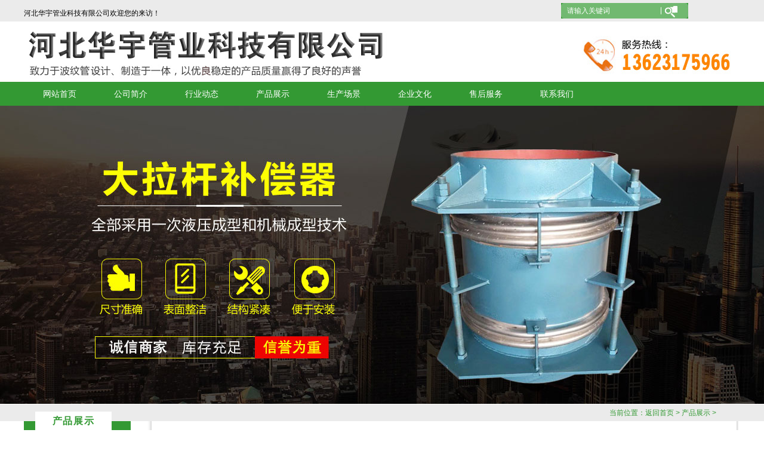

--- FILE ---
content_type: text/html
request_url: http://www.bwgzz.com/products/nwybcq_hebei.html
body_size: 4753
content:
<!DOCTYPE html PUBLIC "-//W3C//DTD XHTML 1.0 Transitional//EN" "http://www.w3.org/TR/xhtml1/DTD/xhtml1-transitional.dtd">
<html xmlns="http://www.w3.org/1999/xhtml">
<head>
<meta http-equiv="Content-Type" content="text/html; charset=utf-8" />
<title>河北内外压补偿器厂家,内外压补偿器报价,内外压补偿器价格_河北华宇管业科技有限公司</title>
<meta name="keywords" content="河北内外压补偿器厂家,内外压补偿器报价,内外压补偿器价格" />
<meta name="description" content="内外压补偿器属于一种补偿器、压力平衡波纹伸缩器、平衡式波纹伸缩节、波纹膨胀节，从根本上解决了盲板力对固定支架的推力问题，从而简化了固定支架的设计和施工，降低了工程造价。" />
<meta name="mobile-agent" content="format=html5;url=http://bwgzz.com/products/nwybcq_mobi.html">
<meta name="mobile-agent" content="format=xhtml;url=http://bwgzz.com/products/nwybcq_mobi.html">
<link href="/images/php64css.css" rel="stylesheet" type="text/css" />
<link rel="stylesheet" type="text/css" href="/images/jquery.jslides.css" media="screen" /><!--大图CSS-->
<script type="text/javascript" src="/images/jquery-1.8.0.min.js"></script><!--大图JS-->
<script type="text/javascript" src="/images/jquery.jslides.js"></script><!--大图JS-->
<link type="text/css" rel="stylesheet" href="/images/djs/style.css">
<script type="text/javascript" src="/images/djs/jquery-1.10.2.min.js"></script>
<script src="/images/slider.js"></script>
<script type="text/javascript" src="/images/ss.js"></script>
<script language="javascript" type="text/javascript" src="/skip.js"></script>
</head>
<body onload="setTab('prdcp',1,6)">
<div id="headk">
	<div id="head">
		<div id="head-top">
			<div id="head-topl">河北华宇管业科技有限公司欢迎您的来访！</div>
			<div id="head-topr">
				<form  name="form1" action="/app_plug/search.php"  id="sosuo" >
					<input type="hidden" name="pagesize" value="20">
					<input type="hidden" name="kwtype" value="0" />
					<input name="keyword" type="text" value="请输入关键词" onClick="this.value='';this.style.color='#ffffff'" id="htss-ys" />
					<input type="image" src="/images/php64_002.jpg" id="htss-an">
				  </form>
			</div><!--head-topr-END-->
		</div><!--head-top-END-->
		
			<div id="head-title">非金属补偿器,波纹补偿器,矩形补偿器,横向补偿器_河北华宇管业科技有限公司</div>
		<div id="head-menu">
			<li><a href="/index_hebei.html">网站首页</a></li>
			<li><h2><a href="/about.html">公司简介</a></h2></li><li><h2><a href="/news/news.html">行业动态</a></h2></li><li><h2><a name="fcity" href="/products/product_hebei.html">产品展示</a></h2></li><li><h2><a href="/sccj.html">生产场景</a></h2></li><li><h2><a href="/qywh.html">企业文化</a></h2></li><li><h2><a href="/fhwn.html">售后服务</a></h2></li><li><h2><a href="/contact.html">联系我们</a></h2></li>
		</div>



		
	</div><!--head-END-->



<div id="banner_tabs" class="flexslider">
      <ul class="slides">
        <li> <a title="泊头市华宇波纹管制造有限公司" href="/index_hebei.html"> <img alt="" style="background: url(/images/banner1.jpg) no-repeat center;" src="/images/alpha.png"> </a> </li>
        <li> <a title="泊头市华宇波纹管制造有限公司" href="/index_hebei.html"> <img alt="" style="background: url(/images/banner2.jpg) no-repeat center;" src="/images/alpha.png"> </a> </li>
        <li> <a title="泊头市华宇波纹管制造有限公司" href="/index_hebei.html"> <img alt="" style="background: url(/images/banner3.jpg) no-repeat center;" src="/images/alpha.png"> </a> </li>
      </ul>
      <ul class="flex-direction-nav">
        <li><a class="flex-prev" href="javascript:;" style="margin-left:50px;">Previous</a></li>
        <li><a class="flex-next" href="javascript:;" style="margin-right:50px;">Next</a></li>
      </ul>
    </div>

</div><!--headk-END-->

<div id="dhk">
	<div id="dh">
		<div id="top">当前位置：<a href='/'>返回首页</a> > <a href='/products/product_hebei.html'>产品展示</a> > </div>
	</div><!--dh-END-->
</div><!--dhk-END-->
<div id="nbody">
	<div id="nbd-left">
		<div id="nbdl-nlist">
			<div id="nbdl-nlistt">产品展示</div>
			<div id="nbdl-plistc">
			
				<li><h3><a name="fcity" href="/products/dlgbcq_hebei.html">河北大拉杆补偿器</a></h3></li>
			
				<li><h3><a name="fcity" href="/products/fcxglq_hebei.html">河北反冲洗过滤器</a></h3></li>
			
				<li><h3><a name="fcity" href="/products/bfbf_hebei.html">河北防爆波阀</a></h3></li>
			
				<li><h3><a name="fcity" href="/products/fjsbcq_hebei.html">河北非金属补偿器</a></h3></li>
			
				<li><h3><a name="fcity" href="/products/fslgbcq_hebei.html">河北复式拉杆补偿器</a></h3></li>
			
				<li><h3><a name="fcity" href="/products/gcbwg_hebei.html">河北沟槽波纹管</a></h3></li>
			
				<li><h3><a name="fcity" href="/products/jlbcq_hebei.html">河北铰链补偿器</a></h3></li>
			
				<li><h3><a name="fcity" href="/products/jsrg_hebei.html">河北金属软管</a></h3></li>
			
				<li><h3><a name="fcity" href="/products/jxbcq_hebei.html">河北矩形补偿器</a></h3></li>
			
				<li><h3><a name="fcity" href="/products/lsglq_hebei.html">河北蓝式过滤器</a></h3></li>
			
				<li><h3><a name="fcity" href="/products/nwybcq_hebei.html">河北内外压补偿器</a></h3></li>
			
				<li><h3><a name="fcity" href="/products/nysbcq_hebei.html">河北内压式波纹补偿器</a></h3></li>
			
				<li><h3><a name="fcity" href="/products/qbxg_hebei.html">河北全不锈钢高温补偿器</a></h3></li>
			
				<li><h3><a name="fcity" href="/products/swbcq_hebei.html">河北三维补偿器</a></h3></li>
			
				<li><h3><a name="fcity" href="/products/wysbcq_hebei.html">河北外压式补偿器</a></h3></li>
			
				<li><h3><a name="fcity" href="/products/xjrjt_hebei.html">河北橡胶软接头</a></h3></li>
			
				<li><h3><a name="fcity" href="/products/xlgbcq_hebei.html">河北小拉杆补偿器</a></h3></li>
			
				<li><h3><a name="fcity" href="/products/zmbcq_hebei.html">河北直埋补偿器</a></h3></li>
			
			</div>
					</div><!--nbdl-nlist-END-->
	</div><!--nbd-left-END-->
	

	<script src="/images/jquery-1.10.2.min.js"></script>
	<script src="/images/lightbox-2.6.min.js"></script>
	<script src="/images/modernizr.custom.js"></script>
	<link href="/images/lightbox.css" rel="stylesheet" type="text/css" />
	<script src="/images/zDialog.js"></script>
	<script src="/images/zDrag.js"></script>
	<script type="text/javascript"> 
var IMAGESPATH = '/templates/images/'; //图片路径配置
function orders(flag){

	if(flag){
		var diag = new Dialog();
		diag.Width = 900;
		diag.Height = 450;
		diag.Title = "内外压补偿器--订单";
		diag.URL = "/app_plug/product_orders.php?aid=22";
		diag.show();
	}else{
		Dialog.close();
	}
}
</script>	
	

	
	<div id="nbd-right">
		<div id="nbdr-pconc">
			<div id="pcon-top">
				<div id="pcon-topl"><a href="/uploads/180413/1_091I95D.jpg" class="example-image-link" data-lightbox="example-1"><img src="/uploads/180413/1_091I95D.jpg" alt="河北内外压补偿器" width="331" height="249" border="0"/></a></div>
				<div id="pcon-topr">
					<div id="pcon-toprt"><font>名称：</font><h1>河北内外压补偿器</h1></div>
					<div id="pcon-toprm"><font>描述：</font><span>内外压补偿器属于一种补偿器、压力平衡波纹伸缩器、平衡式波纹伸缩节、波纹膨胀节，从根本上解决了盲板力对固定支架的推力问题，从而简化了固定支架的设计和施工，降低了工程造价。</span></div>
					<div id="pcon-toprtag"><font>TAG:</font><a href='/tag/jxbcq_9_1.html' target="_blank">矩形补偿器 </a><a href='/tag/jsrg_10_1.html' target="_blank">金属软管 </a><a href='/tag/lsglq_8_1.html' target="_blank">蓝式过滤器 </a></div>
					<div id="pcon-toprimg"><img src="/images/php64_033.jpg" width="175" height="49"  onClick="orders(true)" style="cursor:pointer"/><span>订购热线：13623175966</span></div>
				</div><!--pcon-topr-END-->
			</div><!--pcon-top-END-->
			<div id="pcon-cont">产品描述：</div>
			<div id="pcon-con">
			 <p><img src="/uploads/20180410/1523344330359911.jpg" width="30%" title="内外压补偿器01"/>　<img src="/uploads/20180410/1523344330621536.jpg" width="30%" title="内外压补偿器02"/>　<img src="/uploads/20180410/1523344330839994.jpg" width="30%" title="内外压补偿器03"/></p><p><img src="/uploads/20180410/1523344330400973.jpg" width="30%" title="内外压补偿器04"/>　<img src="/uploads/20180410/1523344330128480.jpg" width="30%" title="内外压补偿器05"/>　<img src="/uploads/20180410/1523344330883923.jpg" width="30%" title="内外压补偿器06"/></p><p><img src="/uploads/20180410/1523344330806907.jpg" width="30%" title="内外压补偿器07"/>　<img src="/uploads/20180410/1523344330453515.jpg" width="30%" title="内外压补偿器08"/>　<img src="/uploads/20180410/1523344331911813.jpg" width="30%" title="内外压补偿器09"/></p><p>内外压补偿器属于一种补偿器、压力平衡波纹伸缩器、平衡式波纹伸缩节、波纹膨胀节，从根本上解决了盲板力对固定支架的推力问题，从而简化了固定支架的设计和施工，降低了工程造价。</p><p>内外压补偿器又叫内外压力平衡式管道伸缩节，金属波纹伸缩节。管道伸缩节由内压伸缩节和外压伸缩节连接而成。</p><p>内外压补偿器具有吸收内压推力的能力，具有良好的导向性、产品刚度小、外形尺寸小鞥特点。</p><p>内外压补偿器连接方式：①法兰连接式②接管连接式。</p><p>内外压补偿器轴向补偿量：根据用户要求。</p><p>内外压补偿器工称压力：0.25MPa、0.6MPa、1.0MPa、1.6MPa、2.5MPa</p><p>多向补偿，可以在较小的尺寸范围内提供较大的多维方向补偿；低噪节能，能的减少风机等系统的噪声、震动并节能降耗；无反推力，主体材料为纤维织物，无力的传递；使项目上的管道及设备避免使用较大的支座，节省大量材料和劳动力，提高了设备及系统的&nbsp; &nbsp;性；内外压平衡波纹管采用硅、氟等高分子材料涂覆处理，具有优良的、和密封性能，，&nbsp; &nbsp;；安装简单，&nbsp; &nbsp;换容易，无需的对中，&nbsp; &nbsp;换时无需起重设备，所需时间短。</p><p>内外压补偿器结构特点：</p><p>内外压补偿器是由内压的工作波和一个外压的平衡波组成，能补偿管系的轴向位移，内压推力自身平衡，本结构可用于不宜设置固定支架的高物位置管线中。</p><p>内外压补偿器连接方式：1、法兰连接式 &nbsp;2、接管连接式</p><p>内外压补偿器型号补偿量：根据客户需要</p><p>内外压补偿器使用说明：</p><p>内外压补偿器能补偿管道系统中的轴向位移，内压推力自身平衡，本结构可用于不宜设置固定支架的高物位置管线中。</p><p>内外压补偿器对支座作用力的计算：</p><p>轴向弹性力：Fx=Kx*(f*x)</p><p>式　　　中：Kx-轴向刚度N/mm</p><p>X-轴向实际变形量mm</p><p>f-计算系数，当预变形(包括△X=0时)f=1/2，当不进行预变形时，f=1。</p><p>内外压补偿器安装使用注意事项：</p><p>1、安装时疏水口向下。</p><p>2、现场安装完后，&nbsp; &nbsp;拆除拉杆。</p><p>3、安装时介质流向与管道伸缩节的流向标志一致。</p><p><br/></p><br/>
<a href="/products/nwybcq_hebei.html">河北内外压补偿器</a>　<a href="/products/nwybcq_shandong.html">山东内外压补偿器</a>　
			</div><!--pcon-con-END-->
		</div><!--nbdr-pconc-END-->
		<div id="nbdr-d"><img src="/images/php64_023.jpg" width="993" height="27" /></div>
	</div><!--nbd-right-END-->
	<div id="nbd-rdxw">
	<div id="rdxwcf">
			<a href="/hyjswd/hyjswd79.html" class="lj10">波纹补偿器的各个方面应用作用和使用寿命影响因素</a><span>波纹补偿器能够抵抗的破坏于轻微破坏。注油式直流介质无推力波纹补偿器紧固件均采用标准...</span>
			<img src="/images/php64_039.jpg" width="353" height="8" />
		</div><!--rdxwcf-END-->
<div id="rdxwcf">
			<a href="/hygsdt/hygsdt33.html" class="lj10">波纹管的耐压力介绍</a><span>波纹管是指用可折叠皱纹片沿折叠伸缩方向连接成的管状弹性敏感元件。波纹管在仪器仪表中...</span>
			<img src="/images/php64_039.jpg" width="353" height="8" />
		</div><!--rdxwcf-END-->
<div id="rdxwcf">
			<a href="/hygsdt/hygsdt73.html" class="lj10">波纹补偿器的性能有点何操作步骤方法</a><span>波纹管补偿器它是以波纹管为核心的挠性元件，在管线上再作轴向、横向和角向三个方向的补...</span>
			<img src="/images/php64_039.jpg" width="353" height="8" />
		</div><!--rdxwcf-END-->
<div id="rdxwcf">
			<a href="/hycjwt/hycjwt90.html" class="lj10">波纹补偿器技术指标和板料成形工艺</a><span>波纹管补偿器因其本身具有柔韧性，能补偿设备与管道的温差变形或其他变形，并可防震、减...</span>
			<img src="/images/php64_039.jpg" width="353" height="8" />
		</div><!--rdxwcf-END-->
<div id="rdxwcf">
			<a href="/hyhyzx/hyhyzx39.html" class="lj10">补偿器在安装时符合使用要求</a><span>对于补偿器管道的走向设计就是确定管道以怎样的一个空间．路径和形状把相关的设备连起来...</span>
			<img src="/images/php64_039.jpg" width="353" height="8" />
		</div><!--rdxwcf-END-->
<div id="rdxwcf">
			<a href="/hyjswd/hyjswd52.html" class="lj10">波纹补偿器安装的技巧性</a><span>安装波纹补偿器是有&nbsp; &nbsp;的技巧性的，这个需要有熟练的操作技术以及详细的了解波纹补...</span>
			<img src="/images/php64_039.jpg" width="353" height="8" />
		</div><!--rdxwcf-END-->

	</div><!--nbd-rdxw-END-->
</div><!--nbody-END-->

<div id="footk">
	<div id="foot">
		<div id="foot-menu"><a href="/index_hebei.html">网站首页</a><a href="/about.html">公司简介</a><a href="/news/news.html">行业动态</a><a href="/products/product_hebei.html">产品展示</a><a href="/sccj.html">生产场景</a><a href="/qywh.html">企业文化</a><a href="/fhwn.html">售后服务</a><a href="/contact.html">联系我们</a></div>
	  <div id="foot-con">
电话：0317-8030997　传真：0317-8032997　手机：13623175966  18732791568　联系人：赵经理<br>
　网址：www.bwgzz.com　地址：泊头市四营工业区　河北华宇管业科技有限公司　版权所有<br>　	
<script src="http://tool.yishangwang.com/tools/eims.js"></script>　</div><!--foot-con-END-->
	</div><!--foot-END-->
</div><!--footk-END-->


<script type='text/javascript' language='javascript' src='/images/js/iptongji.js' async='async'></script>
<script src='/app_plug/autohtml.php' type='text/javascript' language='javascript'></script>
</body>
</html>


--- FILE ---
content_type: text/css
request_url: http://www.bwgzz.com/images/php64css.css
body_size: 4059
content:
body,td,th {
	font-size: 12px;
	color: #000000;
}
body {
	margin-left: 0px;
	margin-top: 0px;
	margin-bottom: 0px;
}
a {
	font-size: 12px;
	color: #000000;
}
a:link {
	text-decoration: none;
}
a:visited {
	text-decoration: none;
	color: #000000;
}
a:hover {
	text-decoration: none;
	color: #FF9900;
}
a:active {
	text-decoration: none;
	color: #FF9900;
}
#headk{
	/*background-image: url(php64_001.jpg);
	background-repeat: repeat-x;
	background-position: left top;*/
	margin: 0px;
	padding: 0px;
	clear: none;
	float: left;
	height: auto;
	width: 100%;
	
	
	background-image: url(php66_002.jpg);
	background-repeat: repeat-x;
	background-position: 0px 0px;
}
#head{
	padding: 0px;
	clear: none;
	float: none;
	height: auto;
	width: 1200px;
	margin-top: 0px;
	margin-right: auto;
	margin-bottom: 0px;
	margin-left: auto;
}
#head-top{
	margin: 0px;
	padding: 0px;
	clear: none;
	float: left;
	height: 36px;
	width: 1200px;
}
#head-topl{
	color: #000000;
	margin: 0px;
	clear: none;
	float: left;
	height: 22px;
	width: 900px;
	padding-top: 14px;
	padding-right: 0px;
	padding-bottom: 0px;
	padding-left: 0px;
}
#head-topr{
	margin: 0px;
	clear: none;
	float: left;
	height: 31px;
	width: 300px;
	padding-top: 5px;
	padding-right: 0px;
	padding-bottom: 0px;
	padding-left: 0px;
}
#sosuo{
	margin: 0px;
	padding: 0px;
	clear: none;
	float: left;
	height: 31px;
	width: 213px;
	border-top-width: 0px;
	border-right-width: 0px;
	border-bottom-width: 0px;
	border-left-width: 0px;
	border-top-style: none;
	border-right-style: none;
	border-bottom-style: none;
	border-left-style: none;
}
#htss-ys{
	background-image: url(php64_003.jpg);
	background-repeat: no-repeat;
	background-position: 0px 0px;
	margin: 0px;
	clear: none;
	float: left;
	height: 26px;
	width: 157px;
	border-top-width: 0px;
	border-right-width: 0px;
	border-bottom-width: 0px;
	border-left-width: 0px;
	border-top-style: none;
	border-right-style: none;
	border-bottom-style: none;
	border-left-style: none;
	line-height: 26px;
	color: #FFFFFF;
	padding-top: 0px;
	padding-right: 0px;
	padding-bottom: 0px;
	padding-left: 10px;
}
#htss-an{
	margin: 0px;
	padding: 0px;
	clear: none;
	float: left;
	height: 26px;
	width: 46px;
}
/*#head-menu{
	margin: 0px;
	padding: 0px;
	clear: none;
	float: left;
	height: 109px;
	width: 1200px;
}
#head-menul{
	
	background-repeat: no-repeat;
	background-position: 0px 0px;
	text-indent: -50000px;
	margin: 0px;
	padding: 0px;
	clear: none;
	float: left;
	height: 109px;
	width: 595px;
}
#head-menu li{
	font-size: 14px;
	line-height: 25px;
	font-weight: normal;
	color: #339933;
	margin: 0px;
	clear: none;
	float: left;
	height: 62px;
	width: 92px;
	padding-top: 47px;
	padding-right: 0px;
	padding-bottom: 0px;
	padding-left: 0px;
	list-style-type: none;
}
#head-menu li a{
	margin: 0px;
	padding: 0px;
	clear: none;
	float: left;
	height: 62px;
	width: 92px;
	font-size: 14px;
	color: #339933;
	text-align: center;
}
#head-menu li h2{
	font-weight: normal;
	margin: 0px;
	padding: 0px;
	clear: none;
	float: none;
	height: auto;
	width: auto;
	color: #339933;
}
#head-menu li a:hover{
	margin: 0px;
	padding: 0px;
	clear: none;
	float: left;
	height: 62px;
	width: 92px;
	font-size: 14px;
	color: #ffffff;
	text-align: center;
}
#head-menu li a:link{
	margin: 0px;
	padding: 0px;
	clear: none;
	float: left;
	height: 62px;
	width: 92px;
	font-size: 14px;
	color: #339933;
	text-align: center;
}
#head-menu li.hover{
	background-image: url(php64_005.jpg);
	background-repeat: no-repeat;
	background-position: 0px 47px;
	font-size: 14px;
	line-height: 25px;
	font-weight: normal;
	color: #ffffff;
	margin: 0px;
	clear: none;
	float: left;
	height: 62px;
	width: 92px;
	padding-top: 47px;
	padding-right: 0px;
	padding-bottom: 0px;
	padding-left: 0px;
	list-style-type: none;
}*/






#head-title{
	background-image: url(php66_003.jpg);
	background-repeat: no-repeat;
	margin: 0px;
	padding: 0px;
	clear: none;
	float: left;
	height: 101px;
	width: 1200px;
	text-indent: -5000px;
}
#head-menu{
	margin: 0px;
	padding: 0px;
	clear: none;
	float: left;
	height: 40px;
	width: 1200px;
}
#head-menu li{
	margin: 0px;
	padding: 0px;
	clear: none;
	float: left;
	height: 40px;
	width: 119px;
	list-style-type: none;
}
#head-menu li h2{
	font-size: 14px;
	line-height: 40px;
	font-weight: normal;
	color: #FFFFFF;
	margin: 0px;
	padding: 0px;
	clear: none;
	float: none;
	height: auto;
	width: auto;
}
#head-menu li a{
	font-size: 14px;
	line-height: 40px;
	color: #FFFFFF;
	text-align: center;
	margin: 0px;
	padding: 0px;
	clear: none;
	float: left;
	height: 40px;
	width: 119px;
}
#head-menu li a:link {
	text-decoration: none;
}
#head-menu li a:visited {
	text-decoration: none;
	color: #FFFFFF;
}
#head-menu li a:hover {
	text-decoration: none;
	color: #ffffff;
	background-color: #fa7e1c;
}
#head-menu li a:active {
	text-decoration: none;
	color: #ffffff;
}
#head-menu li.hover a{color: #ffffff;}
#ibody1k{
	background-color: #f9f9f9;
	margin: 0px;
	clear: none;
	float: left;
	height: auto;
	width: 100%;
	padding-top: 0px;
	padding-right: 0px;
	padding-bottom: 30px;
	padding-left: 0px;
}
#ibody1{
	padding: 0px;
	clear: none;
	float: none;
	height: auto;
	width: 1200px;
	margin-top: 0px;
	margin-right: auto;
	margin-bottom: 0px;
	margin-left: auto;
}



.flexslider { margin: 0px auto;position: relative;width: 100%;height: 500px;overflow: hidden;zoom: 1;}   
.flexslider .slides li {width: 100%;height: 100%;}
.flex-direction-nav a {width: 70px;height: 70px;line-height: 99em;overflow: hidden;margin: -35px 0 0;display: block;background: url(../images/ad_ctr.png) no-repeat;position: absolute;top: 50%;z-index: 10;cursor: pointer;opacity: 0;filter: alpha(opacity=0);-webkit-transition: all .3s ease;border-radius: 35px;}
.flex-direction-nav .flex-next {background-position: 0 -70px;right: 0;}
.flex-direction-nav .flex-prev {left: 0;}
.flexslider:hover .flex-next {opacity: 0.8;filter: alpha(opacity=25);}
.flexslider:hover .flex-prev {opacity: 0.8;filter: alpha(opacity=25);}
.flexslider:hover .flex-next:hover,
.flexslider:hover .flex-prev:hover {opacity: 1;filter: alpha(opacity=50);}
.flex-control-nav {width: 100%;position: absolute;bottom: 10px;text-align:center;}
.flex-control-nav li {margin: 0 2px;display: inline-block;zoom: 1;*display: inline;}
.flex-control-paging li a {background: url(../images/dot.png) no-repeat 0 -16px;display: block;height: 16px;overflow: hidden;text-indent: -99em;width: 16px;cursor: pointer;}
.flex-control-paging li a.flex-active,
.flex-control-paging li.active a {background-position: 0 0;}
.flexslider .slides a img { width: 100%;height:500px;display: block;}




.type_framea{ width:1180px; border:0px; margin-top:20px; margin-left:auto; margin-right:auto; padding:10px; padding-top:0px; height:auto;}
.tl_frame{width:1200px;}
.type_framea1{width:100px; float:left; margin-top:0px; display:block; height:90px; line-height:60px; font-size:14px; color:#FFF; padding-left:10px; background-color:#339933;}


.type_framea1 a {
	font-size:14px;
	color: #ffffff;
}
.type_framea1 a:link {
	text-decoration: none;
}
.type_framea1 a:visited {
	text-decoration: none;
	color: #ffffff;
}
.type_framea1 a:hover {
	text-decoration: none;
	color: #FF9900;
}
.type_framea1 a:active {
	text-decoration: none;
	color: #FF9900;
}
.tlf_right{width:1040px; float:right;}
.type_framea2{width:970px; float:left; background-color:#f0f0f0; margin:0px; line-height:30px; height:90px;}
.type_framea2 li h3{ width:none; height:none; padding:0px; margin:0px; float:none; font-weight:normal;}
.type_framea2 li{ width:auto; padding-left:16px; height:30px; float:left; list-style-type:none;}
.type_framea2 li a{ font-size:12px; line-height:30px; color:#383838; text-align:left;}
.type_framea2 li a:hover{ color:#31a000;}
.type_framea3{width:100px; float:right; background-color:#959595; margin:0px; line-height:60px; height:90px; text-align:center;}


.type_framea3 a {
	font-size:12px;
	color: #ffffff;
}
.type_framea3 a:link {
	text-decoration: none;
}
.type_framea3 a:visited {
	text-decoration: none;
	color: #ffffff;
}
.type_framea3 a:hover {
	text-decoration: none;
	color: #FF9900;
}
.type_framea3 a:active {
	text-decoration: none;
	color: #FF9900;
}

.p_one{width:135px;}
.type_lista h3{display: inline;}
.tl_li{margin-top:10px;}

.tlf_right li h3,#top li h2,#wlft li h3{ width:none; height:none; padding:0px; margin:0px; float:none; font-weight:normal;}
.tlf_right li{ width:auto; padding-left:16px; height:32px; float:left; list-style-type:none;}
.tlf_right li a{ font-size:12px; line-height:32px; color:#383838; text-align:left;}
.tlf_right li a:hover{ color:#31a000;}


#cpxt{
	margin: 0px;
	clear: none;
	float: left;
	height: auto;
	width: 1200px;
	padding-top: 20px;
	padding-right: 0px;
	padding-bottom: 0px;
	padding-left: 0px;
}
#cpxt1{
	margin: 0px;
	clear: none;
	float: left;
	height: auto;
	width: 660px;
	padding-top: 0px;
	padding-right: 0px;
	padding-bottom: 0px;
	padding-left: 0px;
}
#cpxt2{
	margin: 0px;
	clear: none;
	float: left;
	height: auto;
	width: 540px;
	padding-top: 0px;
	padding-right: 0px;
	padding-bottom: 0px;
	padding-left: 0px;
}
/*#cpxt li{
	clear: none;
	float: left;
	height: 177px;
	width: 115px;
	list-style-type: none;
	background-image: url(php64_008.jpg);
	background-repeat: no-repeat;
	background-position: 0px 0px;
	display: inline;
	margin-top: 0px;
	margin-right: 9px;
	margin-bottom: 0px;
	margin-left: 9px;
	padding-top: 0px;
	padding-right: 0px;
	padding-bottom: 0px;
	padding-left: 0px;
}*/
#cpxt1 li{
	clear: none;
	float: left;
	height: 177px;
	width: 199px;
	list-style-type: none;
	background-position: 0px 0px;
	display: inline;
	margin-top: 0px;
	margin-right: 9px;
	margin-bottom: 0px;
	margin-left: 9px;
	padding-top: 0px;
	padding-right: 0px;
	padding-bottom: 0px;
	padding-left: 0px;
}
#cpxt2 li{
	clear: none;
	float: left;
	height: 177px;
	width: 108px;
	list-style-type: none;
	background-position: 0px 0px;
	display: inline;
	margin-top: 0px;
	margin-right: 9px;
	margin-bottom: 0px;
	margin-left: 9px;
	padding-top: 0px;
	padding-right: 0px;
	padding-bottom: 0px;
	padding-left: 0px;
}
.lj1{
	margin: 0px;
	clear: none;
	float: left;
	height: 127px;
	width: 180px;
	padding-top: 23px;
	padding-right: 12px;
	padding-bottom: 0px;
	padding-left: 12px;
}
.lj2{
	line-height: 25px;
	text-align: center;
	margin: 0px;
	clear: none;
	float: left;
	height: 25px;
	width: 199px;
	padding-top: 0px;
	padding-right: 5px;
	padding-bottom: 0px;
	padding-left: 5px;
	overflow: hidden;
}

.lj11{
	margin: 0px;
	clear: none;
	float: left;
	height: 127px;
	width:90px;
	padding-top: 23px;
	padding-right: 12px;
	padding-bottom: 0px;
	padding-left: 12px;
}
.lj22{
	line-height: 25px;
	text-align: center;
	margin: 0px;
	clear: none;
	float: left;
	height: 25px;
	width:108px;
	padding-top: 0px;
	padding-right: 5px;
	padding-bottom: 0px;
	padding-left: 5px;
	overflow: hidden;
}
#ckgd{
	text-align: center;
	margin: 0px;
	clear: none;
	float: left;
	height: 35px;
	width: 660px;
	padding-top: 43px;
	padding-right: 0px;
	padding-bottom: 0px;
	padding-left: 540px;
}
#ckgd a {
	font-size: 12px;
	color: #ffffff;
	background-color: #339933;
	padding: 0px;
	clear: none;
	float: left;
	height: 30px;
	width: 113px;
	margin-top: 0px;
	margin-right: auto;
	margin-bottom: 0px;
	margin-left: auto;
	text-align: center;
	line-height: 30px;
}
#ckgd a:link {
	text-decoration: none;
}
#ckgd a:visited {
	text-decoration: none;
	color: #ffffff;
}
#ckgd a:hover {
	text-decoration: none;
	color: #FF9900;
}
#ckgd a:active {
	text-decoration: none;
	color: #FF9900;
}
#cpdt{
	margin: 0px;
	clear: none;
	float: left;
	height: auto;
	width: 1200px;
	padding-top: 0px;
	padding-right: 0px;
	padding-bottom: 43px;
	padding-left: 0px;
}
#cpdt li{
	padding: 0px;
	clear: none;
	float: left;
	height: 211px;
	width: 271px;
	display: inline;
	margin-top: 36px;
	margin-right: 13px;
	margin-bottom: 0px;
	margin-left: 14px;
}
.lj3{
	margin: 0px;
	padding: 0px;
	clear: none;
	float: left;
	height: 202px;
	width: 269px;
	border: 1px dashed #555555;
}
.lj4{
	font-size: 12px;
	line-height: 25px;
	color: #000000;
	background-image: url(php64_001.png);
	background-repeat: repeat-x;
	text-align: center;
	padding: 0px;
	clear: none;
	float: left;
	height: 25px;
	width: 269px;
	margin-top: -26px;
	margin-right: 0px;
	margin-bottom: 0px;
	margin-left: 0px;
	overflow: hidden;
}
#banner1{
	margin: 0px;
	padding: 0px;
	clear: none;
	float: left;
	height: 360px;
	width: 1200px;
}
#ibd1-wh{
	margin: 0px;
	clear: none;
	float: left;
	height: auto;
	width: 1200px;
	padding-top: 0px;
	padding-right: 0px;
	padding-bottom: 20px;
	padding-left: 0px;
}
#ibd1-wht{
	margin: 0px;
	clear: none;
	float: left;
	height: 90px;
	width: 1200px;
	padding-top: 38px;
	padding-right: 0px;
	padding-bottom: 40px;
	padding-left: 0px;
}
#ibd1-gywm{
	background-image: url(php64_012.jpg);
	background-repeat: no-repeat;
	background-position: 0px 0px;
	margin: 0px;
	clear: none;
	float: left;
	height: 111px;
	width: 202px;
	line-height: 20px;
	padding-top: 52px;
	padding-right: 5px;
	padding-bottom: 0px;
	padding-left: 160px;
	overflow: hidden;
}
#ibd1-qywh{
	background-image: url(php64_013.jpg);
	background-repeat: no-repeat;
	background-position: 0px 0px;
	display: inline;
	clear: none;
	float: left;
	height: 111px;
	width: 198px;
	margin-top: 0px;
	margin-right: 0px;
	margin-bottom: 0px;
	margin-left: 45px;
	line-height: 20px;
	padding-top: 52px;
	padding-right: 5px;
	padding-bottom: 0px;
	padding-left: 164px;
}
#ibd1-ryzz{
	background-image: url(php64_014.jpg);
	background-repeat: no-repeat;
	clear: none;
	float: left;
	height: 111px;
	width: 198px;
	line-height: 20px;
	display: inline;
	margin-top: 0px;
	margin-right: 0px;
	margin-bottom: 0px;
	margin-left: 45px;
	padding-top: 52px;
	padding-right: 5px;
	padding-bottom: 0px;
	padding-left: 164px;
	overflow: hidden;
}
#ibody2k{
	background-color: #FFFFFF;
	margin: 0px;
	padding: 0px;
	clear: none;
	float: left;
	height: auto;
	width: 100%;
}
#ibody2{
	padding: 0px;
	clear: none;
	float: none;
	height: auto;
	width: 1200px;
	margin-top: 0px;
	margin-right: auto;
	margin-bottom: 0px;
	margin-left: auto;
}
#ibd2-gsdt{
	clear: none;
	float: left;
	height: auto;
	width: 363px;
	padding-top: 25px;
	padding-right: 0px;
	padding-bottom: 0px;
	padding-left: 0px;
	display: inline;
	margin-top: 0px;
	margin-right: 50px;
	margin-bottom: 0px;
	margin-left: 0px;
}
#ibd2-gsdtt{
	margin: 0px;
	clear: none;
	float: left;
	height: 27px;
	width: 363px;
	padding-top: 0px;
	padding-right: 0px;
	padding-bottom: 10px;
	padding-left: 0px;
}
#ibd2-gsdttj{
	margin: 0px;
	clear: none;
	float: left;
	height: auto;
	width: 363px;
	padding-top: 1px;
	padding-right: 0px;
	padding-bottom: 5px;
	padding-left: 0px;
}
#ibd2-gsdttj img{
	margin: 0px;
	padding: 0px;
	clear: none;
	float: left;
	height: 115px;
	width: 170px;
}
#ibd2-gsdttj a{
	font-size: 14px;
	line-height: 28px;
	color: #339933;
	margin: 0px;
	clear: none;
	float: left;
	height: 28px;
	width: 182px;
	overflow: hidden;
	padding-top: 0px;
	padding-right: 0px;
	padding-bottom: 0px;
	padding-left: 8px;
	text-align: center;
}
#ibd2-gsdttj span{
	line-height: 21px;
	margin: 0px;
	clear: none;
	float: left;
	height: 84px;
	width: 182px;
	padding-top: 0px;
	padding-right: 0px;
	padding-bottom: 0px;
	padding-left: 8px;
}
#ibd2-gsdt li{
	background-image: url(php64_018.jpg);
	background-repeat: no-repeat;
	background-position: 0px 12px;
	margin: 0px;
	clear: none;
	float: left;
	height: 24px;
	width: 351px;
	list-style-type: none;
	padding-top: 0px;
	padding-right: 0px;
	padding-bottom: 0px;
	padding-left: 10px;
	font-size: 14px;
	line-height: 24px;
}
#ibd2-gsdt li a{
	margin: 0px;
	padding: 0px;
	clear: none;
	float: left;
	height: 24px;
	width: 270px;
	font-size: 14px;
	overflow: hidden;
}
#ibd2-gsdt li span{
	text-align: right;
	margin: 0px;
	padding: 0px;
	clear: none;
	float: left;
	height: 24px;
	width: 80px;
}
#ibd2-lxwm{
	margin: 0px;
	clear: none;
	float: left;
	height: auto;
	width: 363px;
	background-image: url(php64_020.jpg);
	background-repeat: no-repeat;
	background-position: 0px 55px;
	font-size: 14px;
	padding-top: 25px;
	padding-right: 0px;
	padding-bottom: 20px;
	padding-left: 0px;
}
#ibd2-lxwmt{
	margin: 0px;
	clear: none;
	float: left;
	height: 27px;
	width: 363px;
	padding-top: 0px;
	padding-right: 0px;
	padding-bottom: 10px;
	padding-left: 0px;
}
#ibd2-lxwm font{
	font-size: 14px;
	color: #339933;
	margin: 0px;
	clear: none;
	float: left;
	height: auto;
	width: 235px;
	padding-top: 18px;
	padding-right: 0px;
	padding-bottom: 0px;
	padding-left: 125px;
}
#ibd2-lxwm span{
	margin: 0px;
	clear: none;
	float: left;
	height: auto;
	width: 231px;
	font-size: 14px;
	line-height: 24px;
	padding-top: 10px;
	padding-right: 0px;
	padding-bottom: 0px;
	padding-left: 132px;
}
#footk{
	background-image: url(php64_021.jpg);
	background-repeat: repeat-x;
	background-position: 0px 0px;
	margin: 0px;
	padding: 0px;
	clear: none;
	float: left;
	height: auto;
	width: 100%;
}
#foot{
	padding: 0px;
	clear: none;
	float: none;
	height: auto;
	width: 1200px;
	margin-top: 0px;
	margin-right: auto;
	margin-bottom: 0px;
	margin-left: auto;
}
#foot-menu{
	margin: 0px;
	clear: none;
	float: left;
	height: 26px;
	width: 1200px;
	padding-top: 22px;
	padding-right: 0px;
	padding-bottom: 0px;
	padding-left: 0px;
	text-align: center;
}
#foot-menu a{
	clear: none;
	float: none;
	height: 25px;
	width: auto;
	margin-top: 0px;
	margin-right: auto;
	margin-bottom: 0px;
	margin-left: auto;
	padding-top: 0px;
	padding-right: 16px;
	padding-bottom: 0px;
	padding-left: 16px;
	font-size: 14px;
	color: #FFFFFF;
}
#foot-menu a:hover{
	font-weight: bold;
}
#foot-con{
	text-align: center;
	margin: 0px;
	clear: none;
	float: left;
	height: auto;
	width: 1200px;
	line-height: 23px;
	color: #FFFFFF;
	padding-top: 10px;
	padding-right: 0px;
	padding-bottom: 10px;
	padding-left: 0px;
}
#foot-con a{color: #FFFFFF;}
#dhk{
	background-repeat: repeat-x;
	background-position: 0px 0px;
	padding: 0px;
	clear: none;
	float: left;
	height: 28px;
	width: 100%;
	margin-top: 0px;
	margin-right: 0px;
	margin-bottom: 0px;
	margin-left: 0px;
	z-index: 1000;
	position: relative;
	background-color: #EBEBEB;
}
#dh{
	padding: 0px;
	clear: none;
	float: none;
	height: 28px;
	width: 1200px;
	margin-top: 0px;
	margin-right: auto;
	margin-bottom: 0px;
	margin-left: auto;
}
#top{
	line-height: 28px;
	text-align: right;
	margin: 0px;
	clear: none;
	float: left;
	height: 28px;
	width: 1160px;
	padding-top: 0px;
	padding-right: 40px;
	padding-bottom: 0px;
	padding-left: 0px;
	color: #339933;
}
#top a{
	line-height: 28px;
	color: #339933;
}
#top a:hover{
	color: #FF9900;
}
#nbody{
	padding: 0px;
	clear: none;
	float: none;
	height: auto;
	width: 1200px;
	margin-top: 0px;
	margin-right: auto;
	margin-bottom: 0px;
	margin-left: auto;
}
#nbd-left{
	margin: 0px;
	padding: 0px;
	clear: none;
	float: left;
	height: auto;
	width: 207px;
}
#nbdl-nlist{
	margin: 0px;
	padding: 0px;
	clear: none;
	float: left;
	height: auto;
	width: 207px;
}
#nbdl-nlistt{
	font-size: 16px;
	line-height: 32px;
	color: #339933;
	background-color: #FFFFFF;
	display: inline;
	padding: 0px;
	clear: none;
	float: left;
	height: 32px;
	width: 128px;
	margin-top: -16px;
	margin-right: 0px;
	margin-bottom: 0px;
	margin-left: 19px;
	text-align: center;
	position: relative;
	z-index: 1005;
	font-family:"Microsoft Yahei";
	font-family: "Microsoft Yahei";
	font-weight: bold;
	letter-spacing: 0.1em;
}
#nbdl-nlistc{
	background-color: #339933;
	clear: none;
	float: left;
	height: auto;
	width: 179px;
	margin-top: -16px;
	margin-right: 0px;
	margin-bottom: 0px;
	margin-left: 0px;
	position: relative;
	z-index: 1004;
	padding-top: 16px;
	padding-right: 0px;
	padding-bottom: 25px;
	padding-left: 0px;
}
#nbdl-nlistc li{
	clear: none;
	float: left;
	height: 23px;
	width: 102px;
	border-bottom-width: 1px;
	border-bottom-style: solid;
	border-bottom-color: #FFFFFF;
	list-style-type: none;
	display: inline;
	margin-top: 0px;
	margin-right: 0px;
	margin-bottom: 0px;
	margin-left: 30px;
	text-align: center;
	padding-top: 18px;
	padding-right: 0px;
	padding-bottom: 0px;
	padding-left: 0px;
}
#nbdl-plistc{
	background-color: #339933;
	clear: none;
	float: left;
	height: auto;
	width: 179px;
	margin-top: -16px;
	margin-right: 0px;
	margin-bottom: 0px;
	margin-left: 0px;
	position: relative;
	z-index: 1004;
	padding-top: 16px;
	padding-right: 0px;
	padding-bottom: 35px;
	padding-left: 0px;
}
#nbdl-plistc li{
	clear: none;
	float: left;
	height: 23px;
	width: 155px;
	border-bottom-width: 1px;
	border-bottom-style: solid;
	border-bottom-color: #FFFFFF;
	list-style-type: none;
	display: inline;
	margin-top: 0px;
	margin-right: 0px;
	margin-bottom: 0px;
	margin-left: 15px;
	text-align: center;
	padding-top: 18px;
	padding-right: 0px;
	padding-bottom: 0px;
	padding-left: 0px;
	overflow: hidden;
}
#nbdl-plistc li h3{
	font-size: 14px;
	font-weight: normal;
	color: #FFFFFF;
	margin: 0px;
	padding: 0px;
	clear: none;
	float: none;
	height: auto;
	width: auto;
}
#nbdl-plistc li a {
	font-size: 14px;
	color: #ffffff;
}
#nbdl-plistc li a:link {
	text-decoration: none;
}
#nbdl-plistc li a:visited {
	text-decoration: none;
	color: #ffffff;
}
#nbdl-plistc li a:hover {
	text-decoration: none;
	color: #FF9900;
}
#nbdl-plistc li a:active {
	text-decoration: none;
	color: #FF9900;
}
#nbdl-nlistc li h3{
	font-size: 14px;
	font-weight: normal;
	color: #FFFFFF;
	margin: 0px;
	padding: 0px;
	clear: none;
	float: none;
	height: auto;
	width: auto;
}
#nbdl-nlistc li a {
	font-size: 14px;
	color: #ffffff;
}
#nbdl-nlistc li a:link {
	text-decoration: none;
}
#nbdl-nlistc li a:visited {
	text-decoration: none;
	color: #ffffff;
}
#nbdl-nlistc li a:hover {
	text-decoration: none;
	color: #FF9900;
}
#nbdl-nlistc li a:active {
	text-decoration: none;
	color: #FF9900;
}
#nbd-right{
	background-image: url(php64_022.jpg);
	background-repeat: repeat-y;
	background-position: 0px 0px;
	margin: 0px;
	padding: 0px;
	clear: none;
	float: left;
	height: auto;
	width: 990px;
}
#nbdr-aboutt{
	font-size: 14px;
	color: #f08300;
	background-image: url(php64_024.jpg);
	background-repeat: no-repeat;
	background-position: 62px 37px;
	margin: 0px;
	clear: none;
	float: left;
	height: auto;
	width: 899px;
	padding-top: 37px;
	padding-right: 0px;
	padding-bottom: 0px;
	padding-left: 94px;
}
#nbdr-aboutc{
	margin: 0px;
	clear: none;
	float: left;
	height: auto;
	width: 883px;
	padding-top: 45px;
	padding-right: 55px;
	padding-bottom: 45px;
	padding-left: 55px;
	line-height: 22px;
}
#nbdr-aboutc p{
	text-indent: 2em;
	margin: 0px;
	padding: 0px;
	clear: none;
	float: none;
	height: auto;
	width: auto;
	font-size: 14px;
	line-height: 30px;
}

p{
	text-indent: 24px;
	margin: 0px;
	padding: 0px;
	clear: none;
	float: none;
	height: auto;
	width: auto;
}
#nbdr-d{
	background-color: #FFFFFF;
	margin: 0px;
	padding: 0px;
	clear: none;
	float: left;
	height: 65px;
	width: 993px;
}
#nbd-down{
	background-image: url(php64_025.jpg);
	background-repeat: no-repeat;
	background-position: 0px 0px;
	margin: 0px;
	clear: none;
	float: left;
	height: auto;
	width: 1161px;
	padding-top: 73px;
	padding-right: 0px;
	padding-bottom: 30px;
	padding-left: 39px;
}
#nbd-down li{
	background-image: url(php64_027.jpg);
	background-repeat: no-repeat;
	background-position: 0px 0px;
	clear: none;
	float: left;
	height: 139px;
	width: 190px;
	list-style-type: none;
	padding-top: 4px;
	padding-right: 0px;
	padding-bottom: 0px;
	padding-left: 5px;
	display: inline;
	margin-top: 0px;
	margin-right: 14px;
	margin-bottom: 0px;
	margin-left: 14px;
}
.lj5{
	margin: 0px;
	padding: 0px;
	clear: none;
	float: left;
	height: 139px;
	width: 185px;
}
.lj6{
	font-size: 12px;
	line-height: 25px;
	background-image: url(php64_002.png);
	background-repeat: repeat;
	background-position: 0px 0px;
	text-align: center;
	padding: 0px;
	clear: none;
	float: left;
	height: 25px;
	width: 185px;
	overflow: hidden;
	z-index: 10;
	position: relative;
	margin-top: -25px;
	margin-right: 0px;
	margin-bottom: 0px;
	margin-left: 0px;
}
#nbdr-nlistc{
	margin: 0px;
	clear: none;
	float: left;
	height: auto;
	width: 908px;
	padding-top: 55px;
	padding-right: 0px;
	padding-bottom: 0px;
	padding-left: 85px;
}
#nlistcf{
	margin: 0px;
	clear: none;
	float: left;
	height: auto;
	width: 815px;
	background-image: url(php64_029.jpg);
	background-repeat: no-repeat;
	background-position: left bottom;
	padding-top: 20px;
	padding-right: 0px;
	padding-bottom: 0px;
	padding-left: 0px;
}
#a{
	margin: 0px;
	padding: 0px;
	clear: none;
	float: left;
	height: 27px;
	width: 815px;
}
.wz1{
	font-size: 14px;
	line-height: 27px;
	font-weight: bold;
	color: #000000;
	margin: 0px;
	padding: 0px;
	clear: none;
	float: left;
	height: 27px;
	width: auto;
}
.lj7{
	font-size: 14px;
	line-height: 27px;
	font-weight: bold;
	margin: 0px;
	padding: 0px;
	clear: none;
	float: left;
	height: 27px;
	width: auto;
}
.wz2{
	background-image: url(php64_028.jpg);
	background-repeat: no-repeat;
	background-position: left center;
	margin: 0px;
	clear: none;
	float: right;
	height: 27px;
	width: auto;
	padding-top: 0px;
	padding-right: 10px;
	padding-bottom: 0px;
	padding-left: 30px;
	font-size: 14px;
	line-height: 27px;
}
#b{
	line-height: 20px;
	color: #666666;
	margin: 0px;
	clear: none;
	float: left;
	height: auto;
	width: 815px;
	padding-top: 0px;
	padding-right: 0px;
	padding-bottom: 15px;
	padding-left: 0px;
}
#fy{
	text-align: center;
	word-spacing: 0.2em;
	margin: 0px;
	clear: none;
	float: left;
	height: auto;
	width: 833px;
	padding-top: 10px;
	padding-right: 80px;
	padding-bottom: 10px;
	padding-left: 80px;
}
#nbdr-ncon{
	margin: 0px;
	clear: none;
	float: left;
	height: auto;
	width: 839px;
	padding-top: 45px;
	padding-right: 77px;
	padding-bottom: 50px;
	padding-left: 77px;
}
#ncon-title{
	font-size: 14px;
	line-height: 32px;
	font-weight: bold;
	color: #474646;
	text-align: center;
	margin: 0px;
	padding: 0px;
	clear: none;
	float: left;
	height: 32px;
	width: 839px;
}
#ncon-title h1{
	font-size: 14px;
	line-height: 32px;
	font-weight: bold;
	color: #474646;
	margin: 0px;
	padding: 0px;
	clear: none;
	float: none;
	height: auto;
	width: auto;
}
#ncon-time{
	background-image: url(php64_030.jpg);
	background-repeat: no-repeat;
	background-position: center bottom;
	padding: 0px;
	clear: none;
	float: left;
	height: 31px;
	width: 839px;
	text-align: center;
	display: inline;
	margin-top: 5px;
	margin-right: 0px;
	margin-bottom: 0px;
	margin-left: 0px;
}
#ncon-con{
	line-height: 20px;
	color: #474646;
	margin: 0px;
	clear: none;
	float: left;
	height: auto;
	width: 839px;
	padding-top: 20px;
	padding-right: 0px;
	padding-bottom: 20px;
	padding-left: 0px;
}
#ncon-con p{
	text-indent: 24px; line-height:28px;
	margin: 0px;
	padding: 0px;
	clear: none;
	float: none;
	height: auto;
	width: auto;
}
#ncon-ud{
	line-height: 25px;
	margin: 0px;
	padding: 0px;
	clear: none;
	float: left;
	height: 50px;
	width: 839px;
}
#nbdr-plistc{
	margin: 0px;
	clear: none;
	float: left;
	height: auto;
	width: 915px;
	padding-top: 40px;
	padding-right: 35px;
	padding-bottom: 0px;
	padding-left: 40px;
}
#nbdr-plistc li{
	padding: 0px;
	clear: none;
	float: left;
	height: 243px;
	width: 270px;
	list-style-type: none;
	text-align: center;
	display: inline;
	margin-top: 0px;
	margin-right: 15px;
	margin-bottom: 0px;
	margin-left: 15px;
}
.lj8{
	margin: 0px;
	padding: 0px;
	clear: none;
	float: left;
	height:203px;
	width: 270px;
	border-bottom-width: 3px;
	border-bottom-style: solid;
	border-bottom-color: #57a6ef;
}
.lj9{
	line-height: 25px;
	text-align: center;
	margin: 0px;
	padding: 0px;
	clear: none;
	float: left;
	height: 25px;
	width: 270px;
}
#nbdr-pconc{
	margin: 0px;
	clear: none;
	float: left;
	height: auto;
	width: 884px;
	padding-top: 0px;
	padding-right: 0px;
	padding-bottom: 0px;
	padding-left: 50px;
}
#pcon-top{
	margin: 0px;
	clear: none;
	float: left;
	height: auto;
	width: 884px;
	padding-top: 48px;
	padding-right: 0px;
	padding-bottom: 0px;
	padding-left: 0px;
}
#pcon-topl{
	margin: 0px;
	clear: none;
	float: left;
	height: auto;
	width: 393px;
	padding-top: 0px;
	padding-right: 0px;
	padding-bottom: 0px;
	padding-left: 19px;
}
#pcon-topl a{
	margin: 0px;
	padding: 0px;
	clear: none;
	float: left;
	height: 249px;
	width: 331px;
	border-bottom-width: 4px;
	border-bottom-style: solid;
	border-bottom-color: #57a6ef;
}
#pcon-topr{
	margin: 0px;
	padding: 0px;
	clear: none;
	float: left;
	height: auto;
	width: 462px;
}
#pcon-toprt{
	margin: 0px;
	clear: none;
	float: left;
	height: 28px;
	width: 461px;
	padding-top: 20px;
	padding-right: 0px;
	padding-bottom: 10px;
	padding-left: 0px;
	background-image: url(php64_034.jpg);
	background-repeat: no-repeat;
	background-position: left bottom;
}
#pcon-toprt font{
	font-size: 14px;
	margin: 0px;
	padding: 0px;
	clear: none;
	float: left;
	height: 28px;
	width: 45px;
	color: #333333;
	line-height: 28px;
}
#pcon-toprt h1{
	font-size: 14px;
	line-height: 28px;
	font-weight: bold;
	color: #339933;
	margin: 0px;
	padding: 0px;
	clear: none;
	float: left;
	height: 28px;
	width: 416px;
}
#pcon-toprm{
	line-height: 25px;
	background-image: url(php64_034.jpg);
	background-repeat: no-repeat;
	background-position: left bottom;
	margin: 0px;
	clear: none;
	float: left;
	height: auto;
	width: 461px;
	padding-top: 5px;
	padding-right: 0px;
	padding-bottom: 5px;
	padding-left: 0px;
}
#pcon-toprm font{
	font-size: 14px;
	margin: 0px;
	padding: 0px;
	clear: none;
	float: left;
	height: 28px;
	width: 45px;
	color: #333333;
	line-height: 28px;
}
#pcon-toprm span{
	line-height: 25px;
	margin: 0px;
	padding: 0px;
	clear: none;
	float: left;
	height: auto;
	width: 416px;
}
#pcon-toprtag{
	line-height: 22px;
	margin: 0px;
	padding: 0px;
	clear: none;
	float: left;
	height: auto;
	width: 461px;
}
#pcon-toprtag font{
	font-size: 14px;
	margin: 0px;
	padding: 0px;
	clear: none;
	float: left;
	height: 28px;
	width: 45px;
	color: #333333;
	line-height: 28px;
}
#pcon-toprtag a{
	line-height: 28px;
}
#pcon-toprimg{
	margin: 0px;
	clear: none;
	float: left;
	height: auto;
	width:461px;
	padding-top: 25px;
	padding-right: 0px;
	padding-bottom: 0px;
	padding-left: 0px;
}
#pcon-toprimg img{
	margin: 0px;
	clear: none;
	float: left;
	height: 49px;
	width: 175px;
	padding-top: 0px;
	padding-right: 43px;
	padding-bottom: 0px;
	padding-left: 0px;
}
#pcon-toprimg span{
	font-size: 20px;
	line-height: 49px;
	font-weight: bold;
	color: #FF9900;
	font-family:"Hiragino Sans GB","Microsoft YaHei",serif;
	font-family: "Microsoft Yahei";
	margin: 0px;
	padding: 0px;
	clear: none;
	float: left;
	height: 49px;
	width: auto;
}
#pcon-cont{
	background-image: url(php64_035.jpg);
	background-repeat: no-repeat;
	background-position: left bottom;
	margin: 0px;
	clear: none;
	float: left;
	height: 29px;
	width: 868px;
	font-size: 14px;
	padding-top: 55px;
	padding-right: 0px;
	padding-bottom: 0px;
	padding-left: 16px;
}
#pcon-con{
	line-height: 21px;
	margin: 0px;
	clear: none;
	float: left;
	height: auto;
	width: 850px;
	padding-top: 20px;
	padding-right: 17px;
	padding-bottom: 30px;
	padding-left: 17px;
}
#pcon-con p{
	text-indent: 24px; line-height:28px;
	margin: 0px;
	padding: 0px;
	clear: none;
	float: none;
	height: auto;
	width: auto;
}
#nbd-rdxw{
	background-image: url(php64_036.jpg);
	background-repeat: no-repeat;
	background-position: left top;
	margin: 0px;
	clear: none;
	float: left;
	height: auto;
	width: 1200px;
	padding-top: 55px;
	padding-right: 0px;
	padding-bottom: 20px;
	padding-left: 0px;
}
#rdxwcf{
	background-image: url(php64_038.jpg);
	background-repeat: repeat-y;
	background-position: left top;
	clear: none;
	float: left;
	height: auto;
	width: 353px;
	display: inline;
	margin-top: 25px;
	margin-right: 0px;
	margin-bottom: 0px;
	margin-left: 32px;
	padding: 0px;
}
.lj10{
	clear: none;
	float: left;
	height: 30px;
	width: 258px;
	border-bottom-width: 1px;
	border-bottom-style: solid;
	border-bottom-color: #57a6ef;
	background-image: url(php64_037.jpg);
	background-repeat: no-repeat;
	background-position: 0px 0px;
	padding-top: 0px;
	padding-right: 0px;
	padding-bottom: 0px;
	padding-left: 32px;
	display: inline;
	margin-top: 0px;
	margin-right: 0px;
	margin-bottom: 0px;
	margin-left: 30px;
	line-height: 30px;
	overflow: hidden;
}
#rdxwcf span{
	line-height: 18px;
	padding: 0px;
	clear: none;
	float: left;
	height: 40px;
	width: 290px;
	overflow: hidden;
	display: inline;
	margin-top: 0px;
	margin-right: 0px;
	margin-bottom: 0px;
	margin-left: 30px;
}
#gundong{
	clear: none;
	float: left;
	height: 200px;
	width: 1200px;
	padding-top: 10px;
	padding-right: 0px;
	padding-bottom: 0px;
	padding-left: 0px;
	display: inline;
	margin-top: 35px;
	margin-right: 0px;
	margin-bottom: 30px;
	margin-left: 0px;
	font-weight:bold;
	font-size:14px;
}
.gundongmc{
	font-weight:bold;
	font-size:14px;
	line-height:35px; height:35px; overflow:hidden; width:220px;s
	clear:none;
	text-align:center;
}
.gundongmc a{
	font-weight:bold;
	font-size:14px;
}

--- FILE ---
content_type: text/css
request_url: http://www.bwgzz.com/images/djs/style.css
body_size: 1454
content:
@charset "utf-8";
html{background:white;color:black;}
body,div,dl,dt,dd,ul,ol,li,h1,h2,h3,h4,h5,h6,pre,code,form,fieldset,legend,input,textarea,p,blockquote,th,td,hr,button,article,aside,details,figcaption,figure,footer,header,hgroup,menu,nav,section{margin:0;padding:0;}
body,button,input,select,textarea{font:12px \5b8b\4f53,arial,sans-serif;}
input,select,textarea{font-size:100%;}
i, cite, em, var, address, dfn{font-style:normal;}
table{border-collapse:collapse;border-spacing:0;}
th{text-align:inherit;}
fieldset,img{border:none;}
iframe{display:block;}
abbr,acronym{border:none;font-variant:normal;}
del{text-decoration:line-through;}
address,caption,cite,code,dfn,em,th,var{font-style:normal;font-weight:500;}
ol,ul{list-style:none;}
caption,th{text-align:left;}
h1,h2,h3,h4,h5,h6{font-size:100%;font-weight:500;}
q:before,q:after{content:'';}
sub,sup{font-size:75%;line-height:0;position:relative;vertical-align:baseline;}
sup{top:-0.5em;}
sub{ bottom:-0.25em;}
ins,a,a:hover{text-decoration:none;}
a:focus,*:focus{outline:none;}
.clearfix:before,.clearfix:after{content:""; display:table;}
.clearfix:after{clear:both;overflow:hidden;}
.clearfix{zoom:1;}
.clear{clear:both;display:block;font-size:0;height:0;line-height:0;overflow:hidden;}
.hide{ display:none;}
.block{display:block;}
.fl,.fr{ display:inline;}
.fl{float:left;}
.fr{float:right;}


/*联系框*/
.wrap-box{height:2500px;}

/* fixed-bar */
.fixed-bar .icon,.fixed-bar .consult-list .tel-icon{background:url("JS_02.png") no-repeat;}
.fixed-bar .icon{display:block;position:absolute;top:50%;left:50%;width:23px;height:12px;overflow:hidden;margin:-18px 0 0 -12px;background-position:right -220px;text-indent:-999em;}
.fixed-bar{position:fixed; left:20px;top:380px;z-index:1500;_position:absolute;_bottom:auto;_top:expression(eval(document.documentElement.scrollTop+document.documentElement.clientHeight-this.offsetHeight-(parseInt(this.currentStyle.marginTop,10)||0)-(parseInt(this.currentStyle.marginBottom,10)||0))-30);}
.fixed-bar .gotop{position:relative;z-index:1;display:block;width:68px;height:36px;overflow:hidden;margin:-1px 0 0;padding:32px 0 0;border:1px solid #e6e6e6;border-top:1px dashed #eaeaea;background-color:#fff;color:#666;font:normal 14px/36px "Microsoft YaHei","\5FAE\8F6F\96C5\9ED1";text-align:center;}
.fixed-bar .share{height:68px;overflow:hidden;margin:-1px 0 0;border:1px solid #e6e6e6;}
.fixed-bar .gotop:hover{z-index:10;border-color:#2acb6b;background-color:#2acb6b;color:#fff;text-decoration:none;}
.fixed-bar .gotop:hover .icon{background-position:right -251px;}
.fixed-bar .consult-box{border:1px solid #e6e6e6;}
.fixed-bar .consult-box .consult-header{position:relative;height:36px;margin:-1px -1px 0;background:#2acb6b;}
.fixed-bar .consult-box .consult-title{color:#fff;font:normal 16px/36px "Microsoft YaHei","\5FAE\8F6F\96C5\9ED1";text-align:center;}
.fixed-bar .consult-box .icon{display:none;top:0;left:-28px;width:28px;height:36px;overflow:hidden;margin:0;background-position:-80px -530px;cursor:pointer;}
.fixed-bar .consult-box .icon:hover{background-position:-110px -530px;}
.fixed-bar .consult-list{margin:0 2px -1px;padding:9px 0;border-bottom:1px dashed #eaeaea;}
.fixed-bar .consult-list li{padding:6px 0 6px 18px;color:#666;font:normal 12px/24px "Microsoft YaHei","\5FAE\8F6F\96C5\9ED1";}
.fixed-bar .consult-list span,.fixed-bar .consult-list a{float:left;line-height:24px;}
.fixed-bar .consult-list span{padding-right:10px;}
.fixed-bar .consult-list img{vertical-align:top;}
.fixed-bar .wide-bar{width:134px;background:#fff;}
.fixed-bar .wide-bar .share .bds_more{width:148px;_width:146px;background-position:-252px -568px;}
.fixed-bar .wide-bar .share .bds_more:hover{background-position:-354px -568px;}
.fixed-bar .wide-bar .gotop{width:132px;}
.fixed-bar .consult-list .tel-icon{margin-left:0px;padding:0 0 0 20px;background-position:-591px -264px;}

--- FILE ---
content_type: text/javascript
request_url: http://www.bwgzz.com/images/zDialog.js
body_size: 6848
content:
/**
 * zDialog 2.0
 * 最后修正：2009-12-18
 **/
//var IMAGESPATH = 'images/'; //图片路径配置
//var IMAGESPATH = 'http://www.5icool.org/'; //图片路径配置
/*************************一些公用方法和属性****************************/
var isIE = navigator.userAgent.indexOf('MSIE') != -1;
var isIE6 = navigator.userAgent.indexOf('MSIE 6.0') != -1;
var isIE8 = !!window.XDomainRequest && !!document.documentMode;
if(isIE)
	try{ document.execCommand('BackgroundImageCache',false,true); }catch(e){}

var $id = function (id) {
    return typeof id == "string" ? document.getElementById(id) : id;
};
//if (!$) var $ = $id;

Array.prototype.remove = function (s, dust) { //如果dust为ture，则返回被删除的元素
    if (dust) {
        var dustArr = [];
        for (var i = 0; i < this.length; i++) {
            if (s == this[i]) {
                dustArr.push(this.splice(i, 1)[0]);
            }
        }
        return dustArr;
    }
    for (var i = 0; i < this.length; i++) {
        if (s == this[i]) {
            this.splice(i, 1);
        }
    }
    return this;
}

var $topWindow = function () {
    var parentWin = window;
    while (parentWin != parentWin.parent) {
        if (parentWin.parent.document.getElementsByTagName("FRAMESET").length > 0) break;
        parentWin = parentWin.parent;
    }
    return parentWin;
};
var $bodyDimensions = function (win) {
    win = win || window;
    var doc = win.document;
    var cw = doc.compatMode == "BackCompat" ? doc.body.clientWidth : doc.documentElement.clientWidth;
    var ch = doc.compatMode == "BackCompat" ? doc.body.clientHeight : doc.documentElement.clientHeight;
    var sl = Math.max(doc.documentElement.scrollLeft, doc.body.scrollLeft);
    var st = Math.max(doc.documentElement.scrollTop, doc.body.scrollTop); //考虑滚动的情况
    var sw = Math.max(doc.documentElement.scrollWidth, doc.body.scrollWidth);
    var sh = Math.max(doc.documentElement.scrollHeight, doc.body.scrollHeight); //考虑滚动的情况
    var w = Math.max(sw, cw); //取scrollWidth和clientWidth中的最大值
    var h = Math.max(sh, ch); //IE下在页面内容很少时存在scrollHeight<clientHeight的情况
    return {
        "clientWidth": cw,
        "clientHeight": ch,
        "scrollLeft": sl,
        "scrollTop": st,
        "scrollWidth": sw,
        "scrollHeight": sh,
        "width": w,
        "height": h
    }
};

var fadeEffect = function(element, start, end, speed, callback){//透明度渐变：start:开始透明度 0-100；end:结束透明度 0-100；speed:速度1-100
	if(!element.effect)
		element.effect = {fade:0, move:0, size:0};
	clearInterval(element.effect.fade);
	var speed=speed||20;
	element.effect.fade = setInterval(function(){
		start = start < end ? Math.min(start + speed, end) : Math.max(start - speed, end);
		element.style.opacity =  start / 100;
		element.style.filter = "alpha(opacity=" + start + ")";
		if(start == end){
			clearInterval(element.effect.fade);
			if(callback)
				callback.call(element);
		}
	}, 20);
};

/*************************弹出框类实现****************************/
var topWin = $topWindow();
var topDoc = topWin.document;
var Dialog = function () {
    /****以下属性以大写开始，可以在调用show()方法前设置值****/
    this.ID = null;
    this.Width = null;
    this.Height = null;
    this.URL = null;
	this.OnLoad=null;
    this.InnerHtml = ""
    this.InvokeElementId = ""
    this.Top = "40%";
    this.Left = "50%";
    this.Title = "";
    this.OKEvent = null; //点击确定后调用的方法
    this.CancelEvent = null; //点击取消及关闭后调用的方法
    this.ShowButtonRow = false;
    this.MessageIcon = "window.gif";
    this.MessageTitle = "";
    this.Message = "";
    this.ShowMessageRow = false;
    this.Modal = true;
    this.Drag = true;
    this.AutoClose = null;
    this.ShowCloseButton = true;
	this.Animator = true;
    /****以下属性以小写开始，不要自行改变****/
    this.dialogDiv = null;
	this.bgDiv=null;
    this.parentWindow = null;
    this.innerFrame = null;
    this.innerWin = null;
    this.innerDoc = null;
    this.zindex = 9000;
    this.cancelButton = null;
    this.okButton = null;

    if (arguments.length > 0 && typeof(arguments[0]) == "string") { //兼容旧写法
        this.ID = arguments[0];
    } else if (arguments.length > 0 && typeof(arguments[0]) == "object") {
        Dialog.setOptions(this, arguments[0])
    }
	if(!this.ID)
        this.ID = topWin.Dialog._Array.length + "";

};
Dialog._Array = [];
Dialog.bgDiv = null;
Dialog.setOptions = function (obj, optionsObj) {
    if (!optionsObj) return;
    for (var optionName in optionsObj) {
        obj[optionName] = optionsObj[optionName];
    }
};
Dialog.attachBehaviors = function () {
    if (isIE) {
        document.attachEvent("onkeydown", Dialog.onKeyDown);
        window.attachEvent('onresize', Dialog.resetPosition);
    } else {
        document.addEventListener("keydown", Dialog.onKeyDown, false);
        window.addEventListener('resize', Dialog.resetPosition, false);
    }
};
Dialog.prototype.attachBehaviors = function () {
    if (this.Drag && topWin.Drag) topWin.Drag.init(topWin.$id("_Draghandle_" + this.ID), topWin.$id("_DialogDiv_" + this.ID)); //注册拖拽方法
    if (!isIE && this.URL) { //非ie浏览器下在拖拽时用一个层遮住iframe，以免光标移入iframe失去拖拽响应
        var self = this;
        topWin.$id("_DialogDiv_" + this.ID).onDragStart = function () {
            topWin.$id("_Covering_" + self.ID).style.display = ""
        }
        topWin.$id("_DialogDiv_" + this.ID).onDragEnd = function () {
            topWin.$id("_Covering_" + self.ID).style.display = "none"
        }
    }
};
Dialog.prototype.displacePath = function () {
    if (this.URL.substr(0, 7) == "http://" || this.URL.substr(0, 1) == "/" || this.URL.substr(0, 11) == "javascript:") {
        return this.URL;
    } else {
        var thisPath = this.URL;
        var locationPath = window.location.href;
        locationPath = locationPath.substring(0, locationPath.lastIndexOf('/'));
        while (thisPath.indexOf('../') >= 0) {
            thisPath = thisPath.substring(3);
            locationPath = locationPath.substring(0, locationPath.lastIndexOf('/'));
        }
        return locationPath + '/' + thisPath;
    }
};
Dialog.prototype.setPosition = function () {
    var bd = $bodyDimensions(topWin);
    var thisTop = this.Top,
        thisLeft = this.Left,
		thisdialogDiv=this.getDialogDiv();
    if (typeof this.Top == "string" && this.Top.substring(this.Top.length - 1, this.Top.length) == "%") {
        var percentT = this.Top.substring(0, this.Top.length - 1) * 0.01;
        thisTop = bd.clientHeight * percentT - thisdialogDiv.scrollHeight * percentT + bd.scrollTop;
    }
    if (typeof this.Left == "string" && this.Left.substring(this.Left.length - 1, this.Left.length) == "%") {
        var percentL = this.Left.substring(0, this.Left.length - 1) * 0.01;
        thisLeft = bd.clientWidth * percentL - thisdialogDiv.scrollWidth * percentL + bd.scrollLeft;
    }
    thisdialogDiv.style.top = Math.round(thisTop) + "px";
    thisdialogDiv.style.left = Math.round(thisLeft) + "px";
};
Dialog.setBgDivSize = function () {
    var bd = $bodyDimensions(topWin);
	if(Dialog.bgDiv){
			if(isIE6){
				Dialog.bgDiv.style.height = bd.clientHeight + "px";
				Dialog.bgDiv.style.top=bd.scrollTop + "px";
				Dialog.bgDiv.childNodes[0].style.display = "none";//让div重渲染,修正IE6下尺寸bug
				Dialog.bgDiv.childNodes[0].style.display = "";
			}else{
				Dialog.bgDiv.style.height = bd.scrollHeight + "px";
			}
		}
};
Dialog.resetPosition = function () {
    Dialog.setBgDivSize();
    for (var i = 0, len = topWin.Dialog._Array.length; i < len; i++) {
        topWin.Dialog._Array[i].setPosition();
    }
};
Dialog.prototype.create = function () {
    var bd = $bodyDimensions(topWin);
    if (typeof(this.OKEvent)== "function") this.ShowButtonRow = true;
    if (!this.Width) this.Width = Math.round(bd.clientWidth * 4 / 10);
    if (!this.Height) this.Height = Math.round(this.Width / 2);
    if (this.MessageTitle || this.Message) this.ShowMessageRow = true;
    var DialogDivWidth = this.Width + 13 + 13;
    var DialogDivHeight = this.Height + 33 + 13 + (this.ShowButtonRow ? 40 : 0) + (this.ShowMessageRow ? 50 : 0);

    if (DialogDivWidth > bd.clientWidth) this.Width = Math.round(bd.clientWidth - 26);
    if (DialogDivHeight > bd.clientHeight) this.Height = Math.round(bd.clientHeight - 46 - (this.ShowButtonRow ? 40 : 0) - (this.ShowMessageRow ? 50 : 0));

    var html = '\
  <table id="_DialogTable_' + this.ID + '" width="' + (this.Width + 26) + '" cellspacing="0" cellpadding="0" border="0" onselectstart="return false;" style="-moz-user-select: none; font-size:12px; line-height:1.4;">\
    <tr id="_Draghandle_' + this.ID + '" style="' + (this.Drag ? "cursor: move;" : "") + '">\
      <td width="13" height="33" style="background-image: url(' + IMAGESPATH + 'dialog_lt.png) !important;background: url(' + IMAGESPATH + 'dialog_lt.gif) no-repeat 0 0;"><div style="width: 13px;"></div></td>\
      <td height="33" style="background-image:url(' + IMAGESPATH + 'dialog_ct.png) !important;background: url(' + IMAGESPATH + 'dialog_ct.gif) repeat-x top;"><div style="padding: 9px 0 0 4px; float: left; font-weight: bold; color:#fff;"><img align="absmiddle" src="' + IMAGESPATH + 'icon_dialog.gif"/><span id="_Title_' + this.ID + '">' + this.Title + '</span></div>\
        <div onclick="Dialog.getInstance(\'' + this.ID + '\').cancelButton.onclick.apply(Dialog.getInstance(\'' + this.ID + '\').cancelButton,[]);" onmouseout="this.style.backgroundImage=\'url(' + IMAGESPATH + 'dialog_closebtn.gif)\'" onmouseover="this.style.backgroundImage=\'url(' + IMAGESPATH + 'dialog_closebtn_over.gif)\'" style="margin-top:5px; position: relative; cursor: pointer; float: right; height: 17px; width: 28px; background-image: url(' + IMAGESPATH + 'dialog_closebtn.gif);' + (this.ShowCloseButton ? "" : "display:none;") + '"></div></td>\
      <td width="13" height="33" style="background-image: url(' + IMAGESPATH + 'dialog_rt.png) !important;background: url(' + IMAGESPATH + 'dialog_rt.gif) no-repeat right 0;"><div style="width: 13px;"><a id="_forTab_' + this.ID + '" href="#;"></a></div></td>\
    </tr>\
    <tr valign="top">\
      <td width="13" style="background-image: url(' + IMAGESPATH + 'dialog_mlm.png) !important;background: url(' + IMAGESPATH + 'dialog_mlm.gif) repeat-y left;"></td>\
      <td align="center"><table width="100%" cellspacing="0" cellpadding="0" border="0" bgcolor="#ffffff">\
          <tr id="_MessageRow_' + this.ID + '" style="' + (this.ShowMessageRow ? "" : "display:none") + '">\
            <td valign="top" height="50"><table width="100%" cellspacing="0" cellpadding="0" border="0" style="background:#eaece9 url(' + IMAGESPATH + 'dialog_bg.jpg) no-repeat scroll right top;" id="_MessageTable_' + this.ID + '">\
                <tr>\
                  <td width="50" height="50" align="center"><img width="32" height="32" src="' + IMAGESPATH + this.MessageIcon + '" id="_MessageIcon_' + this.ID + '"/></td>\
                  <td align="left" style="line-height: 16px;"><div id="_MessageTitle_' + this.ID + '" style="font-weight:bold">' + this.MessageTitle + '</div>\
                    <div id="_Message_' + this.ID + '">' + this.Message + '</div></td>\
                </tr>\
              </table></td>\
          </tr>\
          <tr>\
            <td valign="top" align="center"><div id="_Container_' + this.ID + '" style="position: relative; width: ' + this.Width + 'px; height: ' + this.Height + 'px;">\
                <div style="position: absolute; height: 100%; width: 100%; display: none; background-color:#fff; opacity: 0.5;" id="_Covering_' + this.ID + '">&nbsp;</div>\
	' + (function (obj) {
        if (obj.InnerHtml) return obj.InnerHtml;
        if (obj.URL) return '<iframe width="100%" height="100%" frameborder="0" style="border:none 0;" allowtransparency="true" id="_DialogFrame_' + obj.ID + '" src="' + obj.displacePath() + '"></iframe>';
        return "";
    })(this) + '\
              </div></td>\
          </tr>\
          <tr id="_ButtonRow_' + this.ID + '" style="' + (this.ShowButtonRow ? "" : "display:none") + '">\
            <td height="36"><div id="_DialogButtons_' + this.ID + '" style="border-top: 1px solid #DADEE5; padding: 8px 20px; text-align: right; background-color:#f6f6f6;">\
                <input type="button" class="buttonStyle" value="确 定" id="_ButtonOK_' + this.ID + '"/>\
                <input type="button" class="buttonStyle" value="取 消" onclick="Dialog.getInstance(\'' + this.ID + '\').close();" id="_ButtonCancel_' + this.ID + '"/>\
              </div></td>\
          </tr>\
        </table></td>\
      <td width="13" style="background-image: url(' + IMAGESPATH + 'dialog_mrm.png) !important;background: url(' + IMAGESPATH + 'dialog_mrm.gif) repeat-y right;"></td>\
    </tr>\
    <tr>\
      <td width="13" height="13" style="background-image: url(' + IMAGESPATH + 'dialog_lb.png) !important;background: url(' + IMAGESPATH + 'dialog_lb.gif) no-repeat 0 bottom;"></td>\
      <td style="background-image: url(' + IMAGESPATH + 'dialog_cb.png) !important;background: url(' + IMAGESPATH + 'dialog_cb.gif) repeat-x bottom;"></td>\
      <td width="13" height="13" style="background-image: url(' + IMAGESPATH + 'dialog_rb.png) !important;background: url(' + IMAGESPATH + 'dialog_rb.gif) no-repeat right bottom;"><a onfocus=\'$id("_forTab_' + this.ID + '").focus();\' href="#;"></a></td>\
    </tr>\
  </table>\
</div>\
'
    var div = topWin.$id("_DialogDiv_" + this.ID);
    if (!div) {
        div = topDoc.createElement("div");
        div.id = "_DialogDiv_" + this.ID;
        topDoc.getElementsByTagName("BODY")[0].appendChild(div);
    }
    div.style.position = "absolute";
    div.style.left = "-9999px";
    div.style.top = "-9999px";
    div.innerHTML = html;
    if (this.InvokeElementId) {
        var element = $id(this.InvokeElementId);
        element.style.position = "";
        element.style.display = "";
        if (isIE) {
            var fragment = topDoc.createElement("div");
            fragment.innerHTML = element.outerHTML;
            element.outerHTML = "";
            topWin.$id("_Covering_" + this.ID).parentNode.appendChild(fragment)
        } else {
            topWin.$id("_Covering_" + this.ID).parentNode.appendChild(element)
        }
    }
    this.parentWindow = window;
    if (this.URL) {
        if (topWin.$id("_DialogFrame_" + this.ID)) {
            this.innerFrame = topWin.$id("_DialogFrame_" + this.ID);
        };
        var self = this;
        innerFrameOnload = function () {
            try {
				self.innerWin = self.innerFrame.contentWindow;
				self.innerWin.parentDialog = self;
                self.innerDoc = self.innerWin.document;
                if (!self.Title && self.innerDoc && self.innerDoc.title) {
                    if (self.innerDoc.title) topWin.$id("_Title_" + self.ID).innerHTML = self.innerDoc.title;
                };
            } catch(e) {
                if (console && console.log) console.log("可能存在访问限制，不能获取到iframe中的对象。")
            }
            if (typeof(self.OnLoad)== "function")self.OnLoad();
        };
        if (this.innerFrame.attachEvent) {
            this.innerFrame.attachEvent("onload", innerFrameOnload);
        } else {
            this.innerFrame.onload = innerFrameOnload;
        };
    };
    topWin.$id("_DialogDiv_" + this.ID).dialogId = this.ID;
    topWin.$id("_DialogDiv_" + this.ID).dialogInstance = this;
    this.attachBehaviors();
    this.okButton = topWin.$id("_ButtonOK_" + this.ID);
    this.cancelButton = topWin.$id("_ButtonCancel_" + this.ID);
	div=null;
};
Dialog.prototype.setSize = function (w, h) {
    if (w && +w > 20) {
        this.Width = +w;
        topWin.$id("_DialogTable_" + this.ID).width = this.Width + 26;
        topWin.$id("_Container_" + this.ID).style.width = this.Width + "px";
    }
    if (h && +h > 10) {
        this.Height = +h;
        topWin.$id("_Container_" + this.ID).style.height = this.Height + "px";
    }
    this.setPosition();
};
Dialog.prototype.show = function () {
    this.create();
    var bgdiv = Dialog.getBgdiv(),
		thisdialogDiv=this.getDialogDiv();
    this.zindex = thisdialogDiv.style.zIndex = Dialog.bgDiv.style.zIndex + 1;
    if (topWin.Dialog._Array.length > 0) {
        this.zindex = thisdialogDiv.style.zIndex = topWin.Dialog._Array[topWin.Dialog._Array.length - 1].zindex + 2;
    } else {
        var topWinBody = topDoc.getElementsByTagName(topDoc.compatMode == "BackCompat" ? "BODY" : "HTML")[0];
        //topWinBody.styleOverflow = topWinBody.style.overflow; 去除滚动条
        //topWinBody.style.overflow = "hidden"; 去除滚动条
        bgdiv.style.display = "none";
    }
    topWin.Dialog._Array.push(this);
    if (this.Modal) {
        bgdiv.style.zIndex = topWin.Dialog._Array[topWin.Dialog._Array.length - 1].zindex - 1;
        Dialog.setBgDivSize();
		if(bgdiv.style.display == "none"){
			if(this.Animator){
				var bgMask=topWin.$id("_DialogBGMask");
				bgMask.style.opacity = 0;
				bgMask.style.filter = "alpha(opacity=0)";
        		bgdiv.style.display = "";
				fadeEffect(bgMask,0,40,isIE6?20:10);
				bgMask=null;
			}else{
        		bgdiv.style.display = "";
			}
		}
    }
    this.setPosition();
    if (this.CancelEvent) {
        this.cancelButton.onclick = this.CancelEvent;
        if(this.ShowButtonRow)this.cancelButton.focus();
    }
    if (this.OKEvent) {
        this.okButton.onclick = this.OKEvent;
        if(this.ShowButtonRow)this.okButton.focus();
    }
    if (this.AutoClose && this.AutoClose > 0) this.autoClose();
    this.opened = true;
	bgdiv=null;
};
Dialog.prototype.close = function () {
	var thisdialogDiv=this.getDialogDiv();
    if (this == topWin.Dialog._Array[topWin.Dialog._Array.length - 1]) {
        var isTopDialog = topWin.Dialog._Array.pop();
    } else {
        topWin.Dialog._Array.remove(this)
    }
    if (this.InvokeElementId) {
        var innerElement = topWin.$id(this.InvokeElementId);
        innerElement.style.display = "none";
        if (isIE) {
            //ie下不能跨窗口拷贝元素，只能跨窗口拷贝html代码
            var fragment = document.createElement("div");
            fragment.innerHTML = innerElement.outerHTML;
            innerElement.outerHTML = "";
            document.getElementsByTagName("BODY")[0].appendChild(fragment)
        } else {
            document.getElementsByTagName("BODY")[0].appendChild(innerElement)
        }

    }
    if (topWin.Dialog._Array.length > 0) {
        if (this.Modal && isTopDialog) Dialog.bgDiv.style.zIndex = topWin.Dialog._Array[topWin.Dialog._Array.length - 1].zindex - 1;
    } else {
        Dialog.bgDiv.style.zIndex = "9000";
        Dialog.bgDiv.style.display = "none";
        var topWinBody = topDoc.getElementsByTagName(topDoc.compatMode == "BackCompat" ? "BODY" : "HTML")[0];
        //if (topWinBody.styleOverflow != undefined) topWinBody.style.overflow = topWinBody.styleOverflow; 去除滚动条
    }
    if (isIE) {
		/*****释放引用，以便浏览器回收内存**/
		thisdialogDiv.dialogInstance=null;
		if(this.innerFrame)this.innerFrame.detachEvent("onload", innerFrameOnload);
		this.innerFrame=null;
		this.parentWindow=null;
		this.bgDiv=null;
		if (this.CancelEvent){this.cancelButton.onclick = null;};
		if (this.OKEvent){this.okButton.onclick = null;};
		topWin.$id("_DialogDiv_" + this.ID).onDragStart=null;
		topWin.$id("_DialogDiv_" + this.ID).onDragEnd=null;
		topWin.$id("_Draghandle_" + this.ID).onmousedown=null;
		topWin.$id("_Draghandle_" + this.ID).root=null;
		/**end释放引用**/
        thisdialogDiv.outerHTML = "";
		CollectGarbage();
    } else {
        var RycDiv = topWin.$id("_RycDiv");
        if (!RycDiv) {
            RycDiv = topDoc.createElement("div");
            RycDiv.id = "_RycDiv";
        }
        RycDiv.appendChild(thisdialogDiv);
        RycDiv.innerHTML = "";
		RycDiv=null;
    }
	thisdialogDiv=null;
    this.closed = true;
};
Dialog.prototype.autoClose = function () {
    if (this.closed) {
        clearTimeout(this._closeTimeoutId);
        return;
    }
    this.AutoClose -= 1;
    topWin.$id("_Title_" + this.ID).innerHTML = this.AutoClose + " 秒后自动关闭";
    if (this.AutoClose <= 0) {
        this.close();
    } else {
        var self = this;
        this._closeTimeoutId = setTimeout(function () {
            self.autoClose();
        },
        1000);
    }
};
Dialog.getInstance = function (id) {
    var dialogDiv = topWin.$id("_DialogDiv_" + id);
    if (!dialogDiv) alert("没有取到对应ID的弹出框页面对象");
	try{
    	return dialogDiv.dialogInstance;
	}finally{
		dialogDiv = null;
	}
};
Dialog.prototype.addButton = function (id, txt, func) {
    topWin.$id("_ButtonRow_" + this.ID).style.display = "";
    this.ShowButtonRow = true;
    var button = topDoc.createElement("input");
    button.id = "_Button_" + this.ID + "_" + id;
    button.type = "button";
    button.style.cssText = "margin-right:5px";
    button.value = txt;
    button.onclick = func;
    var input0 = topWin.$id("_DialogButtons_" + this.ID).getElementsByTagName("INPUT")[0];
    input0.parentNode.insertBefore(button, input0);
    return button;
};
Dialog.prototype.removeButton = function (btn) {
    var input0 = topWin.$id("_DialogButtons_" + this.ID).getElementsByTagName("INPUT")[0];
    input0.parentNode.removeChild(btn);
};
Dialog.getBgdiv = function () {
    if (Dialog.bgDiv) return Dialog.bgDiv;
    var bgdiv = topWin.$id("_DialogBGDiv");
    if (!bgdiv) {
        bgdiv = topDoc.createElement("div");
        bgdiv.id = "_DialogBGDiv";
        bgdiv.style.cssText = "position:absolute;left:0px;top:0px;width:100%;height:100%;z-index:9000";
        var bgIframeBox = '<div style="position:relative;width:100%;height:100%;">';
		var bgIframeMask = '<div id="_DialogBGMask" style="position:absolute;background-color:#333;opacity:0.4;filter:alpha(opacity=40);width:100%;height:100%;"></div>';
		var bgIframe = isIE6?'<iframe src="about:blank" style="filter:alpha(opacity=0);" width="100%" height="100%"></iframe>':'';
		bgdiv.innerHTML=bgIframeBox+bgIframeMask+bgIframe+'</div>';
        topDoc.getElementsByTagName("BODY")[0].appendChild(bgdiv);
        if (isIE6) {
            var bgIframeDoc = bgdiv.getElementsByTagName("IFRAME")[0].contentWindow.document;
            bgIframeDoc.open();
            bgIframeDoc.write("<body style='background-color:#333' oncontextmenu='return false;'></body>");
            bgIframeDoc.close();
			bgIframeDoc=null;
        }
    }
    Dialog.bgDiv = bgdiv;
	bgdiv=null;
    return Dialog.bgDiv;
};
Dialog.prototype.getDialogDiv = function () {
	var dialogDiv=topWin.$id("_DialogDiv_" + this.ID)
	if(!dialogDiv)alert("获取弹出层页面对象出错！");
	try{
		return dialogDiv;
	}finally{
		dialogDiv = null;
	}
};
Dialog.onKeyDown = function (event) {
    if (event.shiftKey && event.keyCode == 9) { //shift键
        if (topWin.Dialog._Array.length > 0) {
            stopEvent(event);
            return false;
        }
    }
    if (event.keyCode == 27) { //ESC键
        Dialog.close();
    }
};
Dialog.close = function (id) {
    if (topWin.Dialog._Array.length > 0) {
        var diag = topWin.Dialog._Array[topWin.Dialog._Array.length - 1];
        diag.cancelButton.onclick.apply(diag.cancelButton, []);
    }
};
Dialog.alert = function (msg, func, w, h) {
    var w = w || 300,
        h = h || 110;
    var diag = new Dialog({
        Width: w,
        Height: h
    });
    diag.ShowButtonRow = true;
    diag.Title = "系统提示";
    diag.CancelEvent = function () {
        diag.close();
        if (func) func();
    };
    diag.InnerHtml = '<table height="100%" border="0" align="center" cellpadding="10" cellspacing="0">\
		<tr><td align="right"><img id="Icon_' + this.ID + '" src="' + IMAGESPATH + 'icon_alert.gif" width="34" height="34" align="absmiddle"></td>\
			<td align="left" id="Message_' + this.ID + '" style="font-size:9pt">' + msg + '</td></tr>\
	</table>';
    diag.show();
    diag.okButton.parentNode.style.textAlign = "center";
    diag.okButton.style.display = "none";
    diag.cancelButton.value = "确 定";
    diag.cancelButton.focus();
};
Dialog.confirm = function (msg, funcOK, funcCal, w, h) {
    var w = w || 300,
        h = h || 110;
    var diag = new Dialog({
        Width: w,
        Height: h
    });
    diag.ShowButtonRow = true;
    diag.Title = "信息确认";
    diag.CancelEvent = function () {
        diag.close();
        if (funcCal) {
            funcCal();
        }
    };
    diag.OKEvent = function () {
        diag.close();
        if (funcOK) {
            funcOK();
        }
    };
    diag.InnerHtml = '<table height="100%" border="0" align="center" cellpadding="10" cellspacing="0">\
		<tr><td align="right"><img id="Icon_' + this.ID + '" src="' + IMAGESPATH + 'icon_query.gif" width="34" height="34" align="absmiddle"></td>\
			<td align="left" id="Message_' + this.ID + '" style="font-size:9pt">' + msg + '</td></tr>\
	</table>';
    diag.show();
    diag.okButton.parentNode.style.textAlign = "center";
    diag.okButton.focus();
};
Dialog.open = function (arg) {
    var diag = new Dialog(arg);
    diag.show();
    return diag;
};
if (isIE) {
    window.attachEvent("onload", Dialog.attachBehaviors);
} else {
    window.addEventListener("load", Dialog.attachBehaviors, false);
}